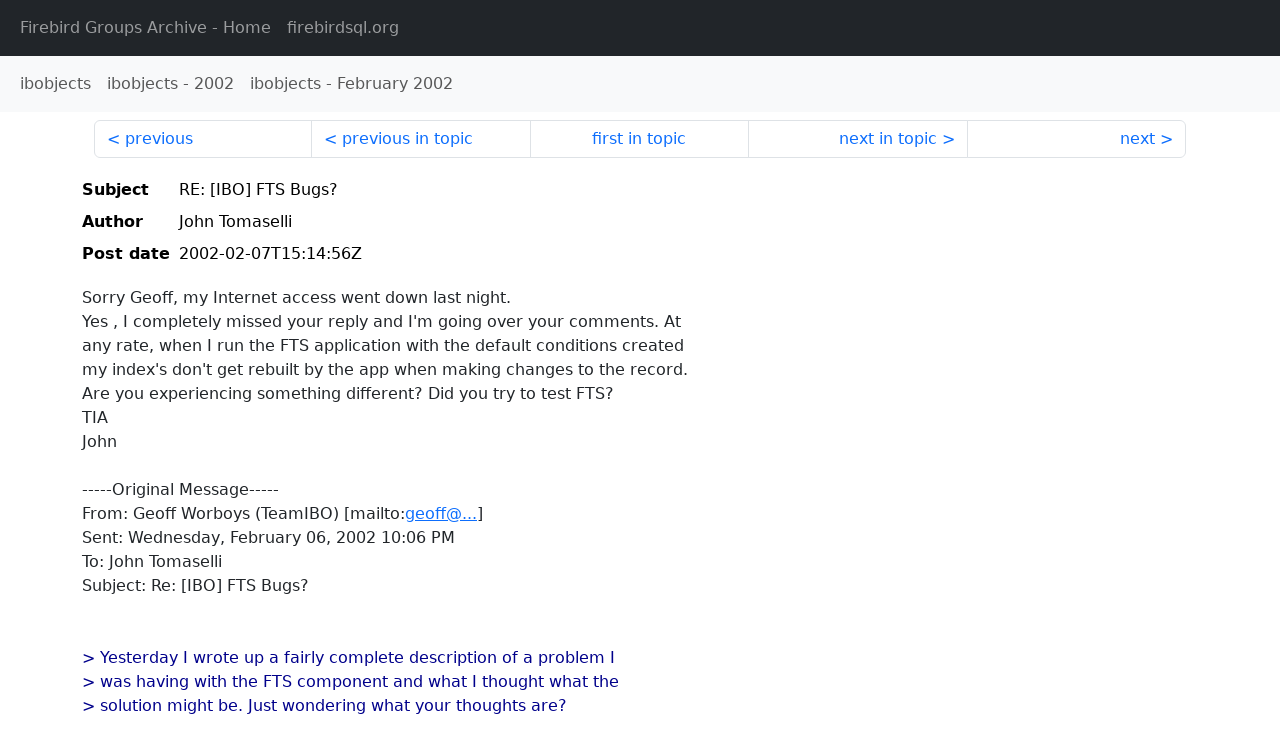

--- FILE ---
content_type: text/html
request_url: http://fb-list-archive.s3-website-eu-west-1.amazonaws.com/ibobjects/2002/2/15580.html
body_size: 2098
content:
<!DOCTYPE html>
<html lang="en">
<head>
    <meta charset="utf-8"/>
    <meta name="viewport" content="width=device-width, initial-scale=1">
    <link href="https://cdn.jsdelivr.net/npm/bootstrap@5.3.3/dist/css/bootstrap.min.css" rel="stylesheet" integrity="sha384-QWTKZyjpPEjISv5WaRU9OFeRpok6YctnYmDr5pNlyT2bRjXh0JMhjY6hW+ALEwIH" crossorigin="anonymous">
    <link href="../../../archive-style.css" rel="stylesheet" type="text/css"/>
    <link rel="canonical" href="http://fb-list-archive.s3-website-eu-west-1.amazonaws.com/ibobjects/2002/2/15580.html"/>
    <title>ibobjects - RE: [IBO] FTS Bugs?</title>
</head>
<body id="message" class="d-flex flex-column h-100">
<header class="archive-nav">
    <nav class="navbar navbar-expand-lg bg-dark site-menu" data-bs-theme="dark">
        <div class="container-fluid">
            <ul class="navbar-nav">
                <li class="nav-item site-root"><a class="nav-link" href="../../../"><span class="site-name">Firebird Groups Archive</span> - Home</a></li>
                <li class="nav-item parent-site"><a class="nav-link" href="https://www.firebirdsql.org/"><span class="site-name">firebirdsql.org</span></a></li>
            </ul>
        </div>
    </nav>
    <nav class="navbar navbar-expand-lg navbar-light bg-light group-nav">
        <div class="container-fluid">
            <ul class="navbar-nav">
                <li class="nav-item group-root"><a class="nav-link" href="../../index.html"><span class="group-name">ibobjects</span></a></li>
                <li class="nav-item group-year"><a class="nav-link" href="../index.html"><span class="group-name">ibobjects</span> - <span class="year">2002</span></a></li>
                <li class="nav-item group-year-month"><a class="nav-link" href="./index.html"><span class="group-name">ibobjects</span> - <span class="month">February 2002</span></a></li>
            </ul>
        </div>
    </nav>
</header>
<main role="main" class="flex-shrink-0">
    <div class="container">
        <nav class="my-sm-2 msg-nav content-nav-top">
            <div class="container-fluid">
                <ul class="pagination">
                    <li class="page-item previous previous-in-time">
                        <a class="page-link h-100" href="../../2002/2/15579.html">previous</a>
                    </li>
                    <li class="page-item previous previous-in-topic">
                        <a class="page-link h-100" href="../../2002/2/15563.html">previous in topic</a>
                    </li>
                    <li class="page-item first-in-topic"><a class="page-link h-100" href="../../2002/2/15485.html">first in topic</a></li>
                    <li class="page-item next next-in-topic">
                        <a class="page-link h-100" href="../../2002/2/15596.html">next in topic</a>
                    </li>
                    <li class="page-item next next-in-time">
                        <a class="page-link h-100" href="../../2002/2/15581.html">next</a>
                    </li>
                </ul>
            </div>
        </nav>
        <div class="msg">
            <div class="msg-header">
                <table class="table table-borderless table-sm">
                    <colgroup>
                        <col class="col-1 msg-header-name">
                        <col class="msg-header-value">
                    </colgroup>
                    <tr class="msg-subject">
                        <th scope="row" class="ps-sm-0 text-nowrap msg-header-name">Subject</th>
                        <td class="msg-header-value subject">RE: [IBO] FTS Bugs?</td>
                    </tr>
                    <tr class="msg-author">
                        <th scope="row" class="ps-sm-0 text-nowrap msg-header-name">Author</th>
                        <td class="msg-header-value author">John Tomaselli</td>
                    </tr>
                    <tr class="msg-postdate">
                        <th scope="row" class="ps-sm-0 text-nowrap msg-header-name">Post date</th>
                        <td class="msg-header-value date-time">2002-02-07T15:14:56Z</td>
                    </tr>
                </table>
            </div>
            <div class="my-sm-2 msg-body">
<div id="ygrps-yiv-406136753">Sorry Geoff, my Internet access went down last night.<br>
Yes , I completely missed your reply and I'm going over your comments. At<br>
any rate, when I run the FTS application with the default conditions created<br>
my index's don't get rebuilt by the app when making changes to the record.<br>
Are you experiencing something different? Did you try to test FTS?<br>
TIA<br>
John<br>
<br>
-----Original Message-----<br>
From: Geoff Worboys (TeamIBO) [mailto:<a rel="nofollow" target="_blank" href="mailto:geoff@...">geoff@...</a>]<br>
Sent: Wednesday, February 06, 2002 10:06 PM<br>
To: John Tomaselli<br>
Subject: Re: [IBO] FTS Bugs?<br>
<br>
<br>
<blockquote><span title="ireply"> &gt; Yesterday I wrote up a fairly complete description of a problem I<br>
&gt; was having with the FTS component and what I thought what the<br>
&gt; solution might be. Just wondering what your thoughts are?<br>
<br>
 </span></blockquote>If you are talking about the trigger stuff, did you see my response?<br>
<br>
If you are talking about something else I seem to have missed it.  My<br>
ISP was down most of yesterday so it is possible some things went<br>
astray.<br>
<br>
--<br>
Geoff Worboys - TeamIBO<br>
Telesis Computing<br>
<br>
<br>
<br>
___________________________________________________________________________<br>
IB Objects - direct, complete, custom connectivity to Firebird or InterBase<br>
             without the need for BDE, ODBC or any other layer.<br>
___________________________________________________________________________<br>
<a rel="nofollow" target="_blank" href="http://www.ibobjects.com">http://www.ibobjects.com</a> - your IBO community resource for Tech Info papers,<br>
keyword-searchable FAQ, community code contributions and more !<br>
<br>
Your use of Yahoo! Groups is subject to <a rel="nofollow" target="_blank" href="http://docs.yahoo.com/info/terms/">http://docs.yahoo.com/info/terms/</a></div>
            </div>
        </div>
        <nav class="my-sm-2 msg-nav content-nav-bottom">
            <div class="container-fluid">
                <ul class="pagination">
                    <li class="page-item previous previous-in-time">
                        <a class="page-link h-100" href="../../2002/2/15579.html">previous</a>
                    </li>
                    <li class="page-item previous previous-in-topic">
                        <a class="page-link h-100" href="../../2002/2/15563.html">previous in topic</a>
                    </li>
                    <li class="page-item first-in-topic"><a class="page-link h-100" href="../../2002/2/15485.html">first in topic</a></li>
                    <li class="page-item next next-in-topic">
                        <a class="page-link h-100" href="../../2002/2/15596.html">next in topic</a>
                    </li>
                    <li class="page-item next next-in-time">
                        <a class="page-link h-100" href="../../2002/2/15581.html">next</a>
                    </li>
                </ul>
            </div>
        </nav>
    </div>
</main>
</body>
</html>